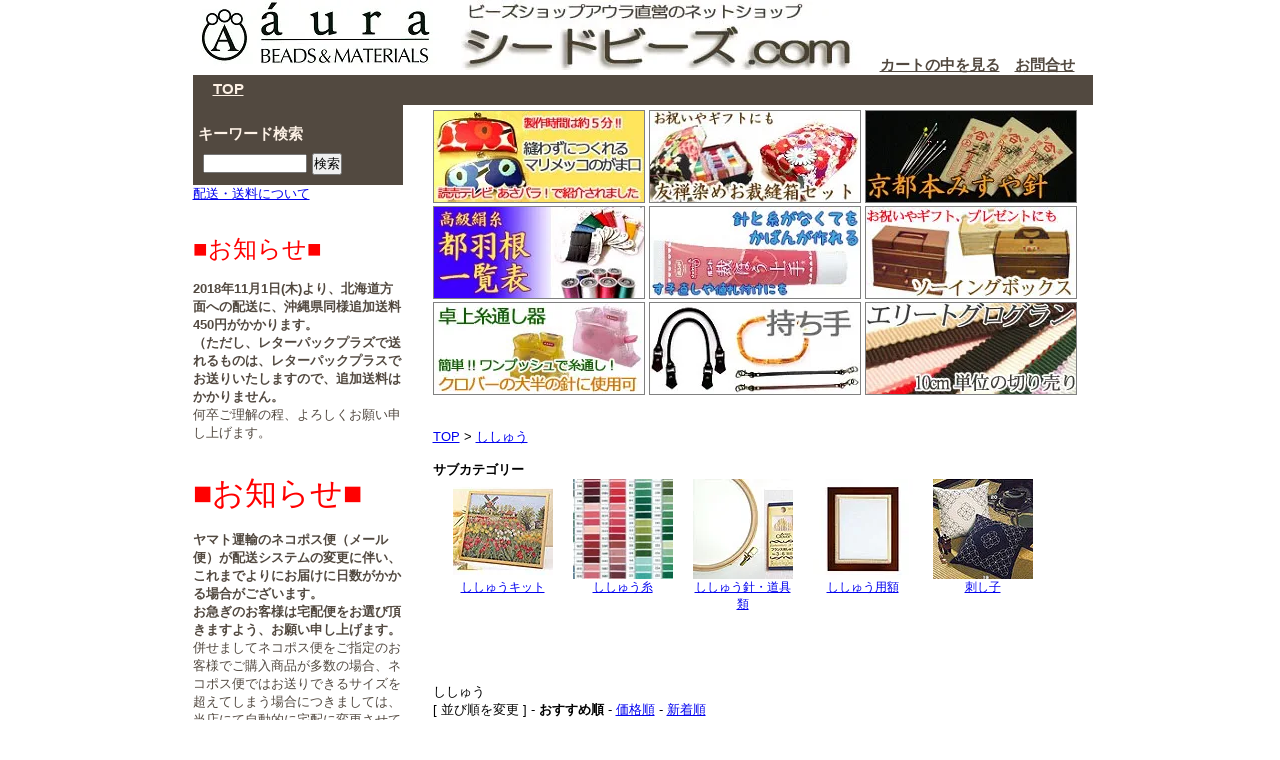

--- FILE ---
content_type: text/html; charset=EUC-JP
request_url: https://aura-seedbeads.com/?mode=grp&gid=1160097
body_size: 9363
content:
<!DOCTYPE html PUBLIC "-//W3C//DTD XHTML 1.0 Transitional//EN" "http://www.w3.org/TR/xhtml1/DTD/xhtml1-transitional.dtd">
<html xmlns:og="http://ogp.me/ns#" xmlns:fb="http://www.facebook.com/2008/fbml" xmlns:mixi="http://mixi-platform.com/ns#" xmlns="http://www.w3.org/1999/xhtml" xml:lang="ja" lang="ja" dir="ltr">
<head>
<meta http-equiv="content-type" content="text/html; charset=euc-jp" />
<meta http-equiv="X-UA-Compatible" content="IE=edge,chrome=1" />
<title>ししゅう、刺し子、クロスステッチ - シードビーズ.com　ビーズショップアウラの直営ネットショップ</title>
<meta name="Keywords" content="ししゅう,クロスステッチ,刺繍" />
<meta name="Description" content="ビーズショップアウラの通販オンラインショップ「シードビーズドットコム」へようこそ。こちらは刺繍やクロスステッチ関連商品のカテゴリーです。" />
<meta name="Author" content="" />
<meta name="Copyright" content="GMOペパボ" />
<meta http-equiv="content-style-type" content="text/css" />
<meta http-equiv="content-script-type" content="text/javascript" />
<link rel="stylesheet" href="https://img06.shop-pro.jp/PA01310/921/css/4/index.css?cmsp_timestamp=20251216134234" type="text/css" />
<link rel="stylesheet" href="https://img06.shop-pro.jp/PA01310/921/css/4/product_list.css?cmsp_timestamp=20251216134234" type="text/css" />

<link rel="alternate" type="application/rss+xml" title="rss" href="https://aura-seedbeads.com/?mode=rss" />
<link rel="shortcut icon" href="https://img06.shop-pro.jp/PA01310/921/favicon.ico?cmsp_timestamp=20250908151119" />
<script type="text/javascript" src="//ajax.googleapis.com/ajax/libs/jquery/1.7.2/jquery.min.js" ></script>
<meta property="og:title" content="ししゅう、刺し子、クロスステッチ - シードビーズ.com　ビーズショップアウラの直営ネットショップ" />
<meta property="og:description" content="ビーズショップアウラの通販オンラインショップ「シードビーズドットコム」へようこそ。こちらは刺繍やクロスステッチ関連商品のカテゴリーです。" />
<meta property="og:url" content="https://aura-seedbeads.com?mode=grp&gid=1160097" />
<meta property="og:site_name" content="シードビーズ.com　ビーズショップアウラの直営ネットショップ「シードビーズドットコム」" />
<meta property="og:image" content="https://img06.shop-pro.jp/PA01310/921/category/g_1160097.jpg?cmsp_timestamp=20240610131143"/>
<script>
  var Colorme = {"page":"product_list","shop":{"account_id":"PA01310921","title":"\u30b7\u30fc\u30c9\u30d3\u30fc\u30ba.com\u3000\u30d3\u30fc\u30ba\u30b7\u30e7\u30c3\u30d7\u30a2\u30a6\u30e9\u306e\u76f4\u55b6\u30cd\u30c3\u30c8\u30b7\u30e7\u30c3\u30d7\u300c\u30b7\u30fc\u30c9\u30d3\u30fc\u30ba\u30c9\u30c3\u30c8\u30b3\u30e0\u300d"},"basket":{"total_price":0,"items":[]},"customer":{"id":null}};

  (function() {
    function insertScriptTags() {
      var scriptTagDetails = [];
      var entry = document.getElementsByTagName('script')[0];

      scriptTagDetails.forEach(function(tagDetail) {
        var script = document.createElement('script');

        script.type = 'text/javascript';
        script.src = tagDetail.src;
        script.async = true;

        if( tagDetail.integrity ) {
          script.integrity = tagDetail.integrity;
          script.setAttribute('crossorigin', 'anonymous');
        }

        entry.parentNode.insertBefore(script, entry);
      })
    }

    window.addEventListener('load', insertScriptTags, false);
  })();
</script>
<script async src="https://zen.one/analytics.js"></script>
</head>
<body>
<meta name="colorme-acc-payload" content="?st=1&pt=10033&ut=1160097&at=PA01310921&v=20260126082939&re=&cn=5707f5a7ca890edb66f0cb6579531bf1" width="1" height="1" alt="" /><script>!function(){"use strict";Array.prototype.slice.call(document.getElementsByTagName("script")).filter((function(t){return t.src&&t.src.match(new RegExp("dist/acc-track.js$"))})).forEach((function(t){return document.body.removeChild(t)})),function t(c){var r=arguments.length>1&&void 0!==arguments[1]?arguments[1]:0;if(!(r>=c.length)){var e=document.createElement("script");e.onerror=function(){return t(c,r+1)},e.src="https://"+c[r]+"/dist/acc-track.js?rev=3",document.body.appendChild(e)}}(["acclog001.shop-pro.jp","acclog002.shop-pro.jp"])}();</script><div id="container">

	

	<div class="header">
		<a href="./"><img src="https://img05.shop-pro.jp/PA01310/921/etc/logo.jpg?20150320105912"></a>
		<a href="./"><img src="https://img05.shop-pro.jp/PA01310/921/etc/shop.jpg?cmsp_timestamp=20150717190730"></a>
		<a href="https://aura-seedbeads.com/cart/proxy/basket?shop_id=PA01310921&shop_domain=aura-seedbeads.com" target="_blank">カートの中を見る</a><a href="https://echokyoto.shop-pro.jp/customer/inquiries/new">お問合せ</a>
	</div>

	<div class="globalmenu">
		<a href="http://aura-seedbeads.com/">TOP</a>
<!--
		<a href="http://aura-seedbeads.com/?mode=f1">シードビーズ一覧表</a>
		<a href="http://aura-seedbeads.com/?mode=f2">デリカビーズ一覧表</a>
		<a href="">スワロフスキー一覧表(工事中)</a>
-->
	</div>
	
	
	<br />




	
	

	<div class="side">
		<div id="search">
		<BR><strong>キーワード検索</strong>
		<form action="https://aura-seedbeads.com/" method="GET" id="search">
			<input type="hidden" name="mode" value="srh" />
			<!--<select name="cid" style="width:180px;">
			<option value="">全ての商品から</option>
								<option value="2745843">アクセサリーショップ</option>
								<option value="1160080">【大口割引】卸販売</option>
								<option value="1070906">シードビーズ</option>
								<option value="1070916">デリカビーズ</option>
								<option value="1132167">チェコ・ヴェネチアン・輸入ビーズ</option>
								<option value="1144867">パールビーズ</option>
								<option value="1160085">とんぼ玉・ハンドメイドビーズ</option>
								<option value="1160087">スワロフスキー</option>
								<option value="1160088">天然石ビーズ</option>
								<option value="1160089">シェル・貝パーツ</option>
								<option value="1146940">その他のビーズ</option>
								<option value="1160090">ビーズ・アクセサリー用道具類</option>
								<option value="1160091">金具・パーツ・副資材</option>
								<option value="1160092">デコパーツ・ビジュー</option>
								<option value="1160093">クラフト・アクセサリーキット</option>
								<option value="1160094">和洋裁</option>
								<option value="1160095">手作りバッグ・ポーチ用材料</option>
								<option value="1160096">手編み・編み糸</option>
								<option value="1160097">ししゅう</option>
								<option value="1160098">メンズ・レディースアクセサリー</option>
								<option value="1187969">ヒーリングショップ・アウラ</option>
								<option value="1301428">和装小物・和雑貨</option>
							</select>
			-->
			<input type="text" name="keyword" style="margin:5px 5px 0px 0px;width:100px;"><input type="submit" value="検索" />
		</form>
		</div>

		
		

		
		
<!--
		<br />

		<strong>｜商品カテゴリー</strong>
			<br />
											<a href="https://aura-seedbeads.com/?mode=cate&cbid=2814098&csid=0"><img src="https://img06.shop-pro.jp/PA01310/921/category/2814098_0.jpg?cmsp_timestamp=20220627133929" /></a><br />
															<a href="https://aura-seedbeads.com/?mode=cate&cbid=2973506&csid=0"><img src="https://img06.shop-pro.jp/PA01310/921/category/2973506_0.jpg?cmsp_timestamp=20251118160312" /></a><br />
															<a href="https://aura-seedbeads.com/?mode=cate&cbid=1896031&csid=0">AA TOHO糸通しシードビーズ</a><br />
															<a href="https://aura-seedbeads.com/?mode=cate&cbid=1919735&csid=0">AB TOHOバラパックビーズ</a><br />
															<a href="https://aura-seedbeads.com/?mode=cate&cbid=1956841&csid=0">AC TOHOパールビーズ</a><br />
															<a href="https://aura-seedbeads.com/?mode=cate&cbid=1962306&csid=0">AD TOHOキット</a><br />
															<a href="https://aura-seedbeads.com/?mode=cate&cbid=1962355&csid=0">AE TOHOウォッシャブルスパングル</a><br />
															<a href="https://aura-seedbeads.com/?mode=cate&cbid=1962359&csid=0">AF アルファシリーズ</a><br />
															<a href="https://aura-seedbeads.com/?mode=cate&cbid=1962363&csid=0">AG その他(9-x-x, 6-x-xなど)</a><br />
															<a href="https://aura-seedbeads.com/?mode=cate&cbid=1962366&csid=0">AH その他ビーズ</a><br />
															<a href="https://aura-seedbeads.com/?mode=cate&cbid=1962367&csid=0">AZ 皮ひも長尺,鈴などグロス入荷</a><br />
															<a href="https://aura-seedbeads.com/?mode=cate&cbid=1919753&csid=0">BA MIYUKIデリカビーズ</a><br />
															<a href="https://aura-seedbeads.com/?mode=cate&cbid=1919759&csid=0">BB MIYUKIビーズ</a><br />
															<a href="https://aura-seedbeads.com/?mode=cate&cbid=1968663&csid=0">BC MIYUKIデリカ副資材</a><br />
															<a href="https://aura-seedbeads.com/?mode=cate&cbid=1968706&csid=0">BD MIYUKIパール</a><br />
															<a href="https://aura-seedbeads.com/?mode=cate&cbid=1968725&csid=0">BE MIYUKI副資材</a><br />
															<a href="https://aura-seedbeads.com/?mode=cate&cbid=1968728&csid=0">BF MIYUKIキット</a><br />
															<a href="https://aura-seedbeads.com/?mode=cate&cbid=1970312&csid=0">CA チェコ・ベネチアン・ビーズロット</a><br />
															<a href="https://aura-seedbeads.com/?mode=cate&cbid=1970314&csid=0">CB ビーズその他</a><br />
															<a href="https://aura-seedbeads.com/?mode=cate&cbid=1970331&csid=0">CC 金具・パーツ</a><br />
															<a href="https://aura-seedbeads.com/?mode=cate&cbid=1970338&csid=0">CD 金具・パーツ</a><br />
															<a href="https://aura-seedbeads.com/?mode=cate&cbid=1972119&csid=0">CE 皮ひも類</a><br />
															<a href="https://aura-seedbeads.com/?mode=cate&cbid=1972124&csid=0">CF バッグ副資材・持ち手</a><br />
															<a href="https://aura-seedbeads.com/?mode=cate&cbid=1972126&csid=0">CG</a><br />
															<a href="https://aura-seedbeads.com/?mode=cate&cbid=1972128&csid=0">CH</a><br />
															<a href="https://aura-seedbeads.com/?mode=cate&cbid=1972130&csid=0">CI</a><br />
															<a href="https://aura-seedbeads.com/?mode=cate&cbid=1972131&csid=0">DA スワロフスキー</a><br />
															<a href="https://aura-seedbeads.com/?mode=cate&cbid=1972137&csid=0">DB スワロフスキー</a><br />
															<a href="https://aura-seedbeads.com/?mode=cate&cbid=1972142&csid=0">DC スワロフスキー</a><br />
															<a href="https://aura-seedbeads.com/?mode=cate&cbid=1972145&csid=0">DD スワロフスキー</a><br />
															<a href="https://aura-seedbeads.com/?mode=cate&cbid=1972806&csid=0">EA 金具パーツ　スワロロンデル</a><br />
															<a href="https://aura-seedbeads.com/?mode=cate&cbid=1972809&csid=0">EB 金具パーツ　イヤリング・ピアス</a><br />
															<a href="https://aura-seedbeads.com/?mode=cate&cbid=1972815&csid=0">EC 金具パーツ　ペンダントトップ</a><br />
															<a href="https://aura-seedbeads.com/?mode=cate&cbid=1972816&csid=0">ED 金具パーツ　クリップ</a><br />
															<a href="https://aura-seedbeads.com/?mode=cate&cbid=1972817&csid=0">EE 金具パーツ　指輪</a><br />
															<a href="https://aura-seedbeads.com/?mode=cate&cbid=1972818&csid=0">EF 金具パーツ　アクセサリー基本金具</a><br />
															<a href="https://aura-seedbeads.com/?mode=cate&cbid=1972819&csid=0">EG 金具パーツ　その他パーツ</a><br />
															<a href="https://aura-seedbeads.com/?mode=cate&cbid=1972820&csid=0">EZ 金具パーツ　</a><br />
															<a href="https://aura-seedbeads.com/?mode=cate&cbid=1975668&csid=0">FA 1F手前　口金</a><br />
															<a href="https://aura-seedbeads.com/?mode=cate&cbid=1975669&csid=0">FB 1F手前　ジャスミン金具・パーツ</a><br />
															<a href="https://aura-seedbeads.com/?mode=cate&cbid=1975670&csid=0">FC 1F手前　口金がある棚　ジャスミン</a><br />
															<a href="https://aura-seedbeads.com/?mode=cate&cbid=1975671&csid=0">FD Tピン・9ピン</a><br />
															<a href="https://aura-seedbeads.com/?mode=cate&cbid=1975689&csid=0">GA </a><br />
															<a href="https://aura-seedbeads.com/?mode=cate&cbid=1975690&csid=0">GB </a><br />
															<a href="https://aura-seedbeads.com/?mode=cate&cbid=1975691&csid=0">HA 天然石</a><br />
															<a href="https://aura-seedbeads.com/?mode=cate&cbid=1975692&csid=0">HB 淡水パール</a><br />
															<a href="https://aura-seedbeads.com/?mode=cate&cbid=1975693&csid=0">HC MOP・シェル</a><br />
															<a href="https://aura-seedbeads.com/?mode=cate&cbid=1975700&csid=0">IA SV925</a><br />
															<a href="https://aura-seedbeads.com/?mode=cate&cbid=1975701&csid=0">IB K14, K18, PT850</a><br />
															<a href="https://aura-seedbeads.com/?mode=cate&cbid=1975703&csid=0">JA チェーン</a><br />
															<a href="https://aura-seedbeads.com/?mode=cate&cbid=1919756&csid=0">KA 広島糸通し</a><br />
															<a href="https://aura-seedbeads.com/?mode=cate&cbid=1975705&csid=0">TA キット・完成品</a><br />
															<a href="https://aura-seedbeads.com/?mode=cate&cbid=1975706&csid=0">TB 完成品</a><br />
															<a href="https://aura-seedbeads.com/?mode=cate&cbid=1975707&csid=0">UA ライジング</a><br />
															<a href="https://aura-seedbeads.com/?mode=cate&cbid=1975708&csid=0">UB テンプル</a><br />
															<a href="https://aura-seedbeads.com/?mode=cate&cbid=1975709&csid=0">UC GAIA</a><br />
															<a href="https://aura-seedbeads.com/?mode=cate&cbid=1975710&csid=0">UZ ヒーリングその他</a><br />
															<a href="https://aura-seedbeads.com/?mode=cate&cbid=1975711&csid=0">VA クロバー</a><br />
															<a href="https://aura-seedbeads.com/?mode=cate&cbid=1975712&csid=0">VB 大黒</a><br />
															<a href="https://aura-seedbeads.com/?mode=cate&cbid=1975713&csid=0">VC フジックス</a><br />
															<a href="https://aura-seedbeads.com/?mode=cate&cbid=1975714&csid=0">VD オリムパス</a><br />
															<a href="https://aura-seedbeads.com/?mode=cate&cbid=1975715&csid=0">VE ミササ</a><br />
															<a href="https://aura-seedbeads.com/?mode=cate&cbid=1975716&csid=0">VF タカギ繊維</a><br />
															<a href="https://aura-seedbeads.com/?mode=cate&cbid=1975717&csid=0">VG リボン類</a><br />
															<a href="https://aura-seedbeads.com/?mode=cate&cbid=1975719&csid=0">VH 亀島</a><br />
															<a href="https://aura-seedbeads.com/?mode=cate&cbid=1975718&csid=0">VI ホビックス</a><br />
															<a href="https://aura-seedbeads.com/?mode=cate&cbid=1975720&csid=0">VZ タッセル</a><br />
															<a href="https://aura-seedbeads.com/?mode=cate&cbid=1975721&csid=0">WA その他・未分類</a><br />
															<a href="https://aura-seedbeads.com/?mode=cate&cbid=1975722&csid=0">XA ビーズ</a><br />
															<a href="https://aura-seedbeads.com/?mode=cate&cbid=1975723&csid=0">XB ダイヤレーン</a><br />
															<a href="https://aura-seedbeads.com/?mode=cate&cbid=1975724&csid=0">XC その他</a><br />
															<a href="https://aura-seedbeads.com/?mode=cate&cbid=1975725&csid=0">XD オルゴールボール</a><br />
															<a href="https://aura-seedbeads.com/?mode=cate&cbid=1975726&csid=0">ZA アウトレット</a><br />
															<a href="https://aura-seedbeads.com/?mode=cate&cbid=1975727&csid=0">ZZ 未整理・倉庫</a><br />
							
-->

		
		
<!--
					<br />
			<br />
			<strong>｜多機能検索ページ</strong>
						<br /><a href="https://aura-seedbeads.com/?mode=f3">都羽根一覧表</a>
							
-->
<!--
		<a href="http://aura-seedbeads.com/?mode=f1"><img src="//img05.shop-pro.jp/PA01310/921/etc/%A5%B7%A1%BC%A5%C9%A5%D3%A1%BC%A5%BA%B0%EC%CD%F7.jpg?cmsp_timestamp=20150717193734" alt="シードビーズドットコム　シードビーズ一覧画面"></a><BR>
		<a href="http://aura-seedbeads.com/?mode=f2"><img src="//img05.shop-pro.jp/PA01310/921/etc/%A5%C7%A5%EA%A5%AB%A5%D3%A1%BC%A5%BA%B0%EC%CD%F7.jpg?cmsp_timestamp=20150717135557" alt="シードビーズドットコム　デリカビーズ一覧画面"></a><BR>
-->
		<a href="http://aura-seedbeads.com/?mode=sk#delivery">配送・送料について</a>
			
			<br><br><br>
		



			
			<font color="red" size="5">■お知らせ■</font><br><br>
<B>2018年11月1日(木)より、北海道方面への配送に、沖縄県同様追加送料450円がかかります。<BR>
	（ただし、レターパックプラズで送れるものは、レターパックプラスでお送りいたしますので、追加送料はかかりません。</B><BR>
何卒ご理解の程、よろしくお願い申し上げます。<br><br><br>
	
      <font color="red" size="6">■お知らせ■</font><br><br>
<B>ヤマト運輸のネコポス便（メール便）が配送システムの変更に伴い、これまでよりにお届けに日数がかかる場合がございます。<BR>
お急ぎのお客様は宅配便をお選び頂きますよう、お願い申し上げます。</B></font><BR>
	併せましてネコポス便をご指定のお客様でご購入商品が多数の場合、ネコポス便ではお送りできるサイズを超えてしまう場合につきましては、当店にて自動的に宅配に変更させて頂く場合がございます。<BR>
何卒ご了承くださいますようお願い申し上げます。<BR><BR>	

	
		
		<BR>
		<div id="category">
			<strong>商品カテゴリー</strong>
						<div id="group-list">			<span class="group-list-link">
						<a href="https://aura-seedbeads.com/?mode=grp&gid=2745843"><img src="https://img06.shop-pro.jp/PA01310/921/category/g_2745843.jpg?cmsp_timestamp=20220622144814" /></a>
						</span><br />
												<span class="group-list-link">
						<a href="https://aura-seedbeads.com/?mode=grp&gid=1160080"><img src="https://img06.shop-pro.jp/PA01310/921/category/g_1160080.jpg?cmsp_timestamp=20220622144814" /></a>
						</span><br />
												<span class="group-list-link">
						<a href="https://aura-seedbeads.com/?mode=grp&gid=1070906"><img src="https://img06.shop-pro.jp/PA01310/921/category/g_1070906.jpg?cmsp_timestamp=20220622144814" /></a>
						</span><br />
												<span class="group-list-link">
						<a href="https://aura-seedbeads.com/?mode=grp&gid=1070916"><img src="https://img06.shop-pro.jp/PA01310/921/category/g_1070916.jpg?cmsp_timestamp=20220622144814" /></a>
						</span><br />
												<span class="group-list-link">
						<a href="https://aura-seedbeads.com/?mode=grp&gid=1132167"><img src="https://img06.shop-pro.jp/PA01310/921/category/g_1132167.jpg?cmsp_timestamp=20220622144814" /></a>
						</span><br />
												<span class="group-list-link">
						<a href="https://aura-seedbeads.com/?mode=grp&gid=1144867"><img src="https://img06.shop-pro.jp/PA01310/921/category/g_1144867.jpg?cmsp_timestamp=20220622144814" /></a>
						</span><br />
												<span class="group-list-link">
						<a href="https://aura-seedbeads.com/?mode=grp&gid=1160085"><img src="https://img06.shop-pro.jp/PA01310/921/category/g_1160085.jpg?cmsp_timestamp=20220622144814" /></a>
						</span><br />
												<span class="group-list-link">
						<a href="https://aura-seedbeads.com/?mode=grp&gid=1160087"><img src="https://img06.shop-pro.jp/PA01310/921/category/g_1160087.jpg?cmsp_timestamp=20220622144814" /></a>
						</span><br />
												<span class="group-list-link">
						<a href="https://aura-seedbeads.com/?mode=grp&gid=1160088"><img src="https://img06.shop-pro.jp/PA01310/921/category/g_1160088.jpg?cmsp_timestamp=20220622144814" /></a>
						</span><br />
												<span class="group-list-link">
						<a href="https://aura-seedbeads.com/?mode=grp&gid=1160089"><img src="https://img06.shop-pro.jp/PA01310/921/category/g_1160089.jpg?cmsp_timestamp=20220622144814" /></a>
						</span><br />
												<span class="group-list-link">
						<a href="https://aura-seedbeads.com/?mode=grp&gid=1146940"><img src="https://img06.shop-pro.jp/PA01310/921/category/g_1146940.jpg?cmsp_timestamp=20220622144814" /></a>
						</span><br />
												<span class="group-list-link">
						<a href="https://aura-seedbeads.com/?mode=grp&gid=1160090"><img src="https://img06.shop-pro.jp/PA01310/921/category/g_1160090.jpg?cmsp_timestamp=20220622144814" /></a>
						</span><br />
												<span class="group-list-link">
						<a href="https://aura-seedbeads.com/?mode=grp&gid=1160091"><img src="https://img06.shop-pro.jp/PA01310/921/category/g_1160091.jpg?cmsp_timestamp=20220622144814" /></a>
						</span><br />
												<span class="group-list-link">
						<a href="https://aura-seedbeads.com/?mode=grp&gid=1160092"><img src="https://img06.shop-pro.jp/PA01310/921/category/g_1160092.jpg?cmsp_timestamp=20220622144814" /></a>
						</span><br />
												<span class="group-list-link">
						<a href="https://aura-seedbeads.com/?mode=grp&gid=1160093"><img src="https://img06.shop-pro.jp/PA01310/921/category/g_1160093.jpg?cmsp_timestamp=20240610131143" /></a>
						</span><br />
												<span class="group-list-link">
						<a href="https://aura-seedbeads.com/?mode=grp&gid=1160094"><img src="https://img06.shop-pro.jp/PA01310/921/category/g_1160094.jpg?cmsp_timestamp=20240610131143" /></a>
						</span><br />
												<span class="group-list-link">
						<a href="https://aura-seedbeads.com/?mode=grp&gid=1160095"><img src="https://img06.shop-pro.jp/PA01310/921/category/g_1160095.jpg?cmsp_timestamp=20240610131143" /></a>
						</span><br />
												<span class="group-list-link">
						<a href="https://aura-seedbeads.com/?mode=grp&gid=1160096"><img src="https://img06.shop-pro.jp/PA01310/921/category/g_1160096.jpg?cmsp_timestamp=20240610131143" /></a>
						</span><br />
												<span class="group-list-link">
						<a href="https://aura-seedbeads.com/?mode=grp&gid=1160097"><img src="https://img06.shop-pro.jp/PA01310/921/category/g_1160097.jpg?cmsp_timestamp=20240610131143" /></a>
						</span><br />
												<span class="group-list-link">
						<a href="https://aura-seedbeads.com/?mode=grp&gid=1160098"><img src="https://img06.shop-pro.jp/PA01310/921/category/g_1160098.jpg?cmsp_timestamp=20240610131143" /></a>
						</span><br />
												<span class="group-list-link">
						<a href="https://aura-seedbeads.com/?mode=grp&gid=1187969"><img src="https://img06.shop-pro.jp/PA01310/921/category/g_1187969.jpg?cmsp_timestamp=20240610131143" /></a>
						</span><br />
												<span class="group-list-link">
						<a href="https://aura-seedbeads.com/?mode=grp&gid=1301428"><img src="https://img06.shop-pro.jp/PA01310/921/category/g_1301428.jpg?cmsp_timestamp=20240610131143" /></a>
						</span><br />
			</div>					</div>
		
		
		

					
			<br />	
							<a href="https://aura-seedbeads.com/?mode=login&shop_back_url=https%3A%2F%2Faura-seedbeads.com%2F">ログイン</a><br />
									はじめてのお客様へ<br />
					<a href="https://aura-seedbeads.com/customer/signup/new">新規会員登録はこちら</a><br />
								<br />
					
		<a href="https://aura-seedbeads.com/?mode=myaccount">マイアカウント</a><BR>
		<a href="https://aura-seedbeads.com/?mode=sk#payment">お支払い方法について</a><BR>
		<a href="https://aura-seedbeads.com/?mode=sk#delivery">配送方法・送料について</a><BR>
		<a href="https://echokyoto.shop-pro.jp/customer/inquiries/new">お問合せ</a><BR>
		<a href="https://echokyoto.shop-pro.jp/customer/newsletter/subscriptions/new">メルマガ登録・解除はこちら</a><BR><BR>

		
		
<!--
		<br />
		<br />
		<strong>｜カート</strong>
		<br />
				<a href="https://aura-seedbeads.com/cart/proxy/basket?shop_id=PA01310921&shop_domain=aura-seedbeads.com">カートの中を見る</a>
		
-->


		
<!--
					<br />
			<br />
			<strong>｜おすすめ商品</strong>
								<br />
				<a href="?pid=91034807">[DA003]スワロフスキーパール #5810 ラウンド 3mm ゴールド 30ケ[RPT]</a>
								<br />
				<a href="?pid=91034811">[DA003]スワロフスキーパール #5810 ラウンド 3mm ダークグレー 30ケ[RPT]</a>
								<br />
				<a href="?pid=91034815">[DA003]スワロフスキーパール #5810 ラウンド 3mm タヒチアン 30ケ[RPT]</a>
								<br />
				<a href="?pid=91034831">[DA003]スワロフスキーパール #5810 ラウンド 3mm ブライトゴールド 30ケ[RPT]</a>
								<br />
				<a href="?pid=91034842">[DA003]スワロフスキーパール #5810 ラウンド 3mm ブロンズ 30ケ[RPT]</a>
								<br />
				<a href="?pid=91034862">[DA003]スワロフスキーパール #5810 ラウンド 3mm ライトグレー 30ケ[RPT]</a>
								<br />
				<a href="?pid=91034890">[DA003]スワロフスキーパール #5810 ラウンド 4mm ゴールド 20ケ[RPT]</a>
								<br />
				<a href="?pid=91034896">[DA003]スワロフスキーパール #5810 ラウンド 4mm ダークグレー 20ケ[RPT]</a>
								<br />
				<a href="?pid=91034898">[DA003]スワロフスキーパール #5810 ラウンド 4mm タヒチアン 20ケ[RPT]</a>
								<br />
				<a href="?pid=91034935">[DA003]スワロフスキーパール #5810 ラウンド 4mm ブライトゴールド 20ケ[RPT]</a>
								<br />
				<a href="?pid=91034941">[DA003]スワロフスキーパール #5810 ラウンド 4mm プラチナ 20ケ[RPT]</a>
								<br />
				<a href="?pid=91035007">[DA003]スワロフスキーパール #5810 ラウンド 6mm ゴールド １０ケ[RPT]</a>
								<br />
				<a href="?pid=91035021">[DA003]スワロフスキーパール #5810 ラウンド 6mm タヒチアン １０ケ[RPT]</a>
								<br />
				<a href="?pid=91035048">[DA003]スワロフスキーパール #5810 ラウンド 6mm ブライトゴールド １０ケ[RPT]</a>
								<br />
				<a href="?pid=91035052">[DA003]スワロフスキーパール #5810 ラウンド 6mm ブロンズ １０ケ[RPT]</a>
								<br />
				<a href="?pid=91035082">[DA003]スワロフスキーパール #5810 ラウンド 6mm ライトグレー １０ケ[RPT]</a>
								<br />
				<a href="?pid=91035138">[DA003]スワロフスキーパール #5810 ラウンド 8mm ゴールド 8ケ[RPT]</a>
								<br />
				<a href="?pid=91035171">[DA003]スワロフスキーパール #5810 ラウンド 8mm ブライトゴールド 8ケ[RPT]</a>
								<br />
				<a href="?pid=91035176">[DA003]スワロフスキーパール #5810 ラウンド 8mm プラチナ 8ケ[RPT]</a>
								<br />
				<a href="?pid=91035183">[DA003]スワロフスキーパール #5810 ラウンド 8mm ブロンズ 8ケ[RPT]</a>
								<br />
				<a href="?pid=91035207">[DA003]スワロフスキーパール #5810 ラウンド 8mm ライトグレー 8ケ[RPT]</a>
								<br />
				<a href="?pid=109055946">[TB001]コットンパール付き 着せ替えネックレスチェーン[RPT]</a>
								<br />
				<a href="?pid=169108310">ブレスレット001</a>
								<br />
				<a href="?pid=169108336">ネックレス007</a>
								<br />
				<a href="?pid=169108397">リング008-009</a>
								<br />
				<a href="?pid=169108441">リング006-007</a>
								<br />
				<a href="?pid=169152874">ブレスレット002</a>
								<br />
				<a href="?pid=169153336">ブレスレット003</a>
								<br />
				<a href="?pid=169154097">ネックレス003</a>
								<br />
				<a href="?pid=169154176">ネックレス005</a>
								<br />
				<a href="?pid=169154782">ブレスレット004</a>
								<br />
				<a href="?pid=169266729">ネックレス001</a>
								<br />
				<a href="?pid=169267037">ネックレス006</a>
								<br />
				<a href="?pid=169267248">ネックレス009</a>
								<br />
				<a href="?pid=169279752">リング001-003</a>
								<br />
				<a href="?pid=169279916">リング004</a>
								<br />
				<a href="?pid=169280025">リング005</a>
								<br />
				<a href="?pid=169284863">ネックレス002</a>
								<br />
				<a href="?pid=169285079">ネックレス008</a>
								<br />
				<a href="?pid=169286253">ネックレス010</a>
								<br />
				<a href="?pid=169287282">ネックレス011</a>
								<br />
				<a href="?pid=169287478">ネックレス012</a>
								<br />
				<a href="?pid=169383684">リング010</a>
								<br />
				<a href="?pid=169384566">リング011</a>
								<br />
				<a href="?pid=169386052">リング012</a>
								<br />
				<a href="?pid=169908271">リング013-smq</a>
								<br />
				<a href="?pid=169908314">リング013-ps</a>
								<br />
				<a href="?pid=169908340">リング013-bq</a>
								<br />
				<a href="?pid=169908389">リング013-rl</a>
								<br />
				<a href="?pid=169908430">リング013-rq</a>
								<br />
				<a href="?pid=182620095">[AA004]TOHOシードビーズ 糸通し特小ビーズ【20%OFF】T-PF551&#12316;571【トーホー／グラスビーズ】[RPT]</a>
								<br />
				<a href="?pid=182901074">[CJ001]シードビーズミックス レッド(No.004)</a>
								<br />
				<a href="?pid=182906195">[CJ001]シードビーズミックス  イエロー＆オレンジ(No.002)</a>
								<br />
				<a href="?pid=182906304">[CJ001]シードビーズミックス  ピンク(No.003)</a>
								<br />
				<a href="?pid=182907609">[CJ001]シードビーズミックス ホワイト＆クリーム (No.001)</a>
								<br />
				<a href="?pid=182908028">[CJ001]シードビーズミックス ブラウン＆ゴールド(No.005)</a>
								<br />
				<a href="?pid=182909464">[CJ001]シードビーズミックス ブラック＆シルバー(No.006)</a>
								<br />
				<a href="?pid=182909649">[CJ001]シードビーズミックス グリーン(No.007)</a>
								<br />
				<a href="?pid=182909675">[CJ001]シードビーズミックス ブルー (No.008)</a>
								<br />
				<a href="?pid=182910033">[CJ001]シードビーズミックス  パープル(No.009)</a>
								<br />
				<a href="?pid=182910201">[CJ001]シードビーズミックス バイオレット(No.010)</a>
								<br />
				<a href="?pid=184932066">[BC002]MIYUKI ビーズ針 0.4×55mm(4本入り）[RPT]</a>
								<br />
				<a href="?pid=189912258">[BC002]MIYUKI　先丸針(4本入り)[RPT]</a>
								<br />
				<a href="?pid=189913735">[BC002]MIYUKI　ビッグアイニードルH7321/H7622/H7623（1パック）[RPT]</a>
								<br />
				<a href="?pid=90256604">[AC002]TOHOパールビーズ(業務用) マットゴールド(エナ金)(No.304) 4mm 30インチ(約200粒)[RPT]</a>
								<br />
				<a href="?pid=90256715">[AC002]TOHOパールビーズ(業務用) 白(No.200) 4mm 60インチ(約380粒)[RPT]</a>
								<br />
				<a href="?pid=90256731">[AC002]TOHOパールビーズ(業務用) カルトラ(No.201) 4mm 30インチ(約190粒)[RPT]</a>
								<br />
				<a href="?pid=90256913">[AC003]TOHOエアーパール 全9色 6mm/8mm/10mm/12mm/14mm[RPT]</a>
								<br />
				<a href="?pid=90851955">[AF009]TOHO α7141 メタルビーズ シルバー 4×4mm 約50ケ[RPT]</a>
								<br />
				<a href="?pid=90865654">[AZ005]チェコビーズ ファイアポリッシュ グラデーションカラー(6mm 10ケ / 8mm 8ケ)[RPT]</a>
								<br />
				<a href="?pid=91010141">[CA001]チェコビーズ（BL021） ミラービーズ 4ケ（全9色） 5mm穴[RPT]</a>
								<br />
				<a href="?pid=91010258">[CB003]業務用 糸通しアクリルビーズ ラウンド4mm ターコイズブルー 約76cm（約190ケ）[RPT]</a>
								<br />
				<a href="?pid=90910547">[BE001]MIYUKI ミユキモノコードK2332#20[RPT]</a>
								<br />
				<a href="?pid=90910539">[BE001]MIYUKI ミユキビーズステッチ糸 全18色 k4570[RPT]</a>
								<br />
				<a href="?pid=90909118">[BC002]MIYUKI ビーズ針セット（6本+スレッダー）[RPT]</a>
								<br />
				<a href="?pid=90865625">[CE001]本革(皮ひも)1.5mm 1mあたり【皮紐／革紐／レザーコード】[RPT]</a>
								<br />
				<a href="?pid=91613717">[VI001]ホビックス【ビーズキット】 西陣お守り根付（ストラップ）Part2 花うさぎ PB-26[RPT]</a>
								<br />
				<a href="?pid=90846755">[AD001]TOHOユニセックスアクセサリーキット No.17 5連ラップブレス[RPT]</a>
								<br />
				<a href="?pid=90846766">[AD001]TOHOユニセックスアクセサリーキット No.19 5連ラップブレス[RPT]</a>
								<br />
				<a href="?pid=90846818">[AD001]TOHOユニセックスアクセサリーキット No.21 5連ラップブレス[RPT]</a>
								<br />
				<a href="?pid=90846992">[AD001]TOHOユニセックスアクセサリーキット No.4 3連ラップブレス[RPT]</a>
								<br />
				<a href="?pid=91204095">[VA001]京都老舗みすや忠兵衛 お裁縫箱14点セット 黒友禅[RPT]</a>
								

		
				
		
		
				
		
		
		
		
				
-->		
		
		
		
		
<!--
					<br />
			<br />
			<strong>｜メールマガジン</strong>
			<br /><a href="https://echokyoto.shop-pro.jp/customer/newsletter/subscriptions/new">メルマガ登録・解除はこちら</a>
		-->
		


		<BR>
		<a href="https://aura-seedbeads.com/?mode=privacy">プライバシーポリシー</a><BR>
		<a href="https://aura-seedbeads.com/?mode=sk">特定商取引法に基づく表記</a><BR>
		
		
		<br />
		<br />
		<a href="https://aura-seedbeads.com/?mode=rss">RSS</a>
				<br />
		<a href="https://aura-seedbeads.com/?mode=atom">ATOM</a>
		
		
	</div>
	



	
		<div class="main">
		

<div class="pr_header">
<a href="https://aura-seedbeads.com/?pid=91168070"><img src="https://img06.shop-pro.jp/PA01310/921/etc_base64/TjE.jpg?cmsp_timestamp=20250925180234"></a>
<a href="https://aura-seedbeads.com/?mode=srh&cid=&keyword=%A4%DF%A4%B9%A4%E4%A1%A1%BA%DB%CB%A5%C8%A2"><img src="https://img06.shop-pro.jp/PA01310/921/etc_base64/TjI.jpg?cmsp_timestamp=20250925180234"></a>
<a href="https://aura-seedbeads.com/?mode=grp&gid=1160971"><img src="https://img06.shop-pro.jp/PA01310/921/etc_base64/TjM.jpg?cmsp_timestamp=20250925180234"></a>

<a href="https://aura-seedbeads.com/?mode=f3"><img src="https://img06.shop-pro.jp/PA01310/921/etc_base64/TjQ.jpg?cmsp_timestamp=20250925180234"></a>
<a href="https://aura-seedbeads.com/?pid=91204554"><img src="https://img06.shop-pro.jp/PA01310/921/etc_base64/TjU.jpg?cmsp_timestamp=20250925180234"></a>
<a href="https://aura-seedbeads.com/?mode=srh&cid=&keyword=%A5%BD%A1%BC%A5%A4%A5%F3%A5%B0%A5%DC%A5%C3%A5%AF%A5%B9"><img src="https://img06.shop-pro.jp/PA01310/921/etc_base64/TjY.jpg?cmsp_timestamp=20250925180234"></a>

<a href="https://aura-seedbeads.com/?pid=91204283"><img src="https://img06.shop-pro.jp/PA01310/921/etc_base64/Tjc.jpg?cmsp_timestamp=20250925180234"></a>
<a href="https://aura-seedbeads.com/?mode=grp&gid=1160293"><img src="https://img06.shop-pro.jp/PA01310/921/etc_base64/Tjg.jpg?cmsp_timestamp=20250925180234"></a>
<a href="https://aura-seedbeads.com/?mode=grp&gid=1160990"><img src="https://img06.shop-pro.jp/PA01310/921/etc_base64/Tjk.jpg?cmsp_timestamp=20250925180234"></a>

</div>
<BR><br>



<a href="./">TOP</a>
 &gt; <a href="https://aura-seedbeads.com/?mode=grp&gid=1160097">ししゅう</a>











<br />
<br />


<!--
-->



	<div class="subgroup">
		<strong>サブカテゴリー</strong>
		<br />
					<div style="float:left;">
									<a href="?mode=grp&gid=1160304"><img src="https://img06.shop-pro.jp/PA01310/921/category/g_1160304.jpg?cmsp_timestamp=20240610131143" /></a><br />
					<div style="font-size:12px; width:100px; margin-left:0px; text-align:center; margin-bottom:20px;"><a href="?mode=grp&gid=1160304" style="font-size:12px;">ししゅうキット</a></div>
							</div>
		
			
						
					<div style="float:left;">
									<a href="?mode=grp&gid=1160305"><img src="https://img06.shop-pro.jp/PA01310/921/category/g_1160305.jpg?cmsp_timestamp=20240610131143" /></a><br />
					<div style="font-size:12px; width:100px; margin-left:0px; text-align:center; margin-bottom:20px;"><a href="?mode=grp&gid=1160305" style="font-size:12px;">ししゅう糸</a></div>
							</div>
		
			
						
					<div style="float:left;">
									<a href="?mode=grp&gid=1160306"><img src="https://img06.shop-pro.jp/PA01310/921/category/g_1160306.jpg?cmsp_timestamp=20240610131143" /></a><br />
					<div style="font-size:12px; width:100px; margin-left:0px; text-align:center; margin-bottom:20px;"><a href="?mode=grp&gid=1160306" style="font-size:12px;">ししゅう針・道具類</a></div>
							</div>
		
			
						
					<div style="float:left;">
									<a href="?mode=grp&gid=1160307"><img src="https://img06.shop-pro.jp/PA01310/921/category/g_1160307.jpg?cmsp_timestamp=20240610131143" /></a><br />
					<div style="font-size:12px; width:100px; margin-left:0px; text-align:center; margin-bottom:20px;"><a href="?mode=grp&gid=1160307" style="font-size:12px;">ししゅう用額</a></div>
							</div>
		
			
						
					<div style="float:left;">
									<a href="?mode=grp&gid=1160308"><img src="https://img06.shop-pro.jp/PA01310/921/category/g_1160308.jpg?cmsp_timestamp=20240610131143" /></a><br />
					<div style="font-size:12px; width:100px; margin-left:0px; text-align:center; margin-bottom:20px;"><a href="?mode=grp&gid=1160308" style="font-size:12px;">刺し子</a></div>
							</div>
		
			
						
				<br class="clear" />
	</div>



	
	ししゅう	<br />
	
	[&nbsp;並び順を変更&nbsp;] - 
	<span style="font-weight: bolder;">おすすめ順</span> - 	<a href="?mode=grp&gid=1160097&sort=p">価格順</a> - 	<a href="?mode=grp&gid=1160097&sort=n">新着順</a>	
	
	<br />
	
	
		全 [142] 商品中 [1-28] 商品を表示しています
	&nbsp;&nbsp;&nbsp;<a href="?mode=grp&gid=1160097&page=2">次のページへ</a>	
	
	<br />
	<br />
	
	
			<div style="float:left;" class="itemlist">
							<a href="?pid=91204168"><img src="https://img06.shop-pro.jp/PA01310/921/product/91204168_th.jpg?cmsp_timestamp=20150701135424" /></a><br />
						
			<a href="?pid=91204168">[VA001]エンブロイダリースレダー（ししゅう糸用糸通し）[RPT]</a>
			<br />
							
				842円(税77円)<br />
											</div>
		
		
				
			<div style="float:left;" class="itemlist">
							<a href="?pid=91204223"><img src="https://img06.shop-pro.jp/PA01310/921/product/91204223_th.jpg?cmsp_timestamp=20150701135647" /></a><br />
						
			<a href="?pid=91204223">[VA001]クロバー カラーリストピンクッション 赤 [RPT]</a>
			<br />
							
				792円(税72円)<br />
											</div>
		
		
				
			<div style="float:left;" class="itemlist">
							<a href="?pid=91204228"><img src="https://img06.shop-pro.jp/PA01310/921/product/91204228_th.jpg?cmsp_timestamp=20150701135706" /></a><br />
						
			<a href="?pid=91204228">[VA001]クロバー クロスステッチ針NO.19～23 取合せ 57-201[RPT]</a>
			<br />
							
				352円(税32円)<br />
											</div>
		
		
				
			<div style="float:left;" class="itemlist">
							<a href="?pid=91204340"><img src="https://img06.shop-pro.jp/PA01310/921/product/91204340_th.jpg?cmsp_timestamp=20150701140329" /></a><br />
						
			<a href="?pid=91204340">[VA001]クロバー フェルトピンクッション2 [RPT]</a>
			<br />
							
				495円(税45円)<br />
											</div>
		
		
		<br style="clear:both;" />		
			<div style="float:left;" class="itemlist">
							<a href="?pid=91204344"><img src="https://img06.shop-pro.jp/PA01310/921/product/91204344_th.jpg?cmsp_timestamp=20150701140341" /></a><br />
						
			<a href="?pid=91204344">[VA001]クロバー フランス刺しゅう針NO.3～6取合せ57-036[RPT]</a>
			<br />
							
				352円(税32円)<br />
											</div>
		
		
				
			<div style="float:left;" class="itemlist">
							<a href="?pid=91204413"><img src="https://img06.shop-pro.jp/PA01310/921/product/91204413_th.jpg?cmsp_timestamp=20150701140550" /></a><br />
						
			<a href="?pid=91204413">[VA001]クロバー ワンタッチリストピンクッション 赤 [RPT]</a>
			<br />
							
				1,535円(税140円)<br />
											</div>
		
		
				
			<div style="float:left;" class="itemlist">
							<a href="?pid=91205811"><img src="https://img06.shop-pro.jp/PA01310/921/product/91205811_th.jpg?cmsp_timestamp=20150701150755" /></a><br />
						
			<a href="?pid=91205811">[VD001]オリムパス 25番ししゅう糸 ボカシ【全434色】（17）[RPT]</a>
			<br />
							
				139円(税13円)<br />
											</div>
		
		
				
			<div style="float:left;" class="itemlist">
							<a href="?pid=91205821"><img src="https://img06.shop-pro.jp/PA01310/921/product/91205821_th.jpg?cmsp_timestamp=20150701150815" /></a><br />
						
			<a href="?pid=91205821">[VD001]オリムパス 25番ししゅう糸 単色【全434色】（1）[RPT]</a>
			<br />
							
				139円(税13円)<br />
											</div>
		
		
		<br style="clear:both;" />		
			<div style="float:left;" class="itemlist">
							<a href="?pid=91205832"><img src="https://img06.shop-pro.jp/PA01310/921/product/91205832_th.jpg?cmsp_timestamp=20150701150833" /></a><br />
						
			<a href="?pid=91205832">[VD001]オリムパス 25番ししゅう糸 単色【全434色】（10）[RPT]</a>
			<br />
							
				139円(税13円)<br />
											</div>
		
		
				
			<div style="float:left;" class="itemlist">
							<a href="?pid=91205839"><img src="https://img06.shop-pro.jp/PA01310/921/product/91205839_th.jpg?cmsp_timestamp=20150701150855" /></a><br />
						
			<a href="?pid=91205839">[VD001]オリムパス 25番ししゅう糸 単色【全434色】（11）[RPT]</a>
			<br />
							
				139円(税13円)<br />
											</div>
		
		
				
			<div style="float:left;" class="itemlist">
							<a href="?pid=91205846"><img src="https://img06.shop-pro.jp/PA01310/921/product/91205846_th.jpg?cmsp_timestamp=20150701150913" /></a><br />
						
			<a href="?pid=91205846">[VD001]オリムパス 25番ししゅう糸 単色【全434色】（12）[RPT]</a>
			<br />
							
				139円(税13円)<br />
											</div>
		
		
				
			<div style="float:left;" class="itemlist">
							<a href="?pid=91205849"><img src="https://img06.shop-pro.jp/PA01310/921/product/91205849_th.jpg?cmsp_timestamp=20150701150932" /></a><br />
						
			<a href="?pid=91205849">[VD001]オリムパス 25番ししゅう糸 単色【全434色】（13）[RPT]</a>
			<br />
							
				139円(税13円)<br />
											</div>
		
		
		<br style="clear:both;" />		
			<div style="float:left;" class="itemlist">
							<a href="?pid=91205852"><img src="https://img06.shop-pro.jp/PA01310/921/product/91205852_th.jpg?cmsp_timestamp=20150701150950" /></a><br />
						
			<a href="?pid=91205852">[VD001]オリムパス 25番ししゅう糸 単色【全434色】（14）[RPT]</a>
			<br />
							
				139円(税13円)<br />
											</div>
		
		
				
			<div style="float:left;" class="itemlist">
							<a href="?pid=91205856"><img src="https://img06.shop-pro.jp/PA01310/921/product/91205856_th.jpg?cmsp_timestamp=20150701151008" /></a><br />
						
			<a href="?pid=91205856">[VD001]オリムパス 25番ししゅう糸 単色【全434色】（15）[RPT]</a>
			<br />
							
				139円(税13円)<br />
											</div>
		
		
				
			<div style="float:left;" class="itemlist">
							<a href="?pid=91205862"><img src="https://img06.shop-pro.jp/PA01310/921/product/91205862_th.jpg?cmsp_timestamp=20150701151030" /></a><br />
						
			<a href="?pid=91205862">[VD001]オリムパス 25番ししゅう糸 単色【全434色】（16）[RPT]</a>
			<br />
							
				139円(税13円)<br />
											</div>
		
		
				
			<div style="float:left;" class="itemlist">
							<a href="?pid=91205867"><img src="https://img06.shop-pro.jp/PA01310/921/product/91205867_th.jpg?cmsp_timestamp=20150701151051" /></a><br />
						
			<a href="?pid=91205867">[VD001]オリムパス 25番ししゅう糸 単色【全434色】（2）[RPT]</a>
			<br />
							
				139円(税13円)<br />
											</div>
		
		
		<br style="clear:both;" />		
			<div style="float:left;" class="itemlist">
							<a href="?pid=91205876"><img src="https://img06.shop-pro.jp/PA01310/921/product/91205876_th.jpg?cmsp_timestamp=20150701151110" /></a><br />
						
			<a href="?pid=91205876">[VD001]オリムパス 25番ししゅう糸 単色【全434色】（3）[RPT]</a>
			<br />
							
				139円(税13円)<br />
											</div>
		
		
				
			<div style="float:left;" class="itemlist">
							<a href="?pid=91205889"><img src="https://img06.shop-pro.jp/PA01310/921/product/91205889_th.jpg?cmsp_timestamp=20150701151141" /></a><br />
						
			<a href="?pid=91205889">[VD001]オリムパス 25番ししゅう糸 単色【全434色】（4）[RPT]</a>
			<br />
							
				139円(税13円)<br />
											</div>
		
		
				
			<div style="float:left;" class="itemlist">
							<a href="?pid=91205897"><img src="https://img06.shop-pro.jp/PA01310/921/product/91205897_th.jpg?cmsp_timestamp=20150701151201" /></a><br />
						
			<a href="?pid=91205897">[VD001]オリムパス 25番ししゅう糸 単色【全434色】（5）[RPT]</a>
			<br />
							
				139円(税13円)<br />
											</div>
		
		
				
			<div style="float:left;" class="itemlist">
							<a href="?pid=91205906"><img src="https://img06.shop-pro.jp/PA01310/921/product/91205906_th.jpg?cmsp_timestamp=20150701151219" /></a><br />
						
			<a href="?pid=91205906">[VD001]オリムパス 25番ししゅう糸 単色【全434色】（6）[RPT]</a>
			<br />
							
				139円(税13円)<br />
											</div>
		
		
		<br style="clear:both;" />		
			<div style="float:left;" class="itemlist">
							<a href="?pid=91205914"><img src="https://img06.shop-pro.jp/PA01310/921/product/91205914_th.jpg?cmsp_timestamp=20150701151236" /></a><br />
						
			<a href="?pid=91205914">[VD001]オリムパス 25番ししゅう糸 単色【全434色】（7）[RPT]</a>
			<br />
							
				139円(税13円)<br />
											</div>
		
		
				
			<div style="float:left;" class="itemlist">
							<a href="?pid=91205924"><img src="https://img06.shop-pro.jp/PA01310/921/product/91205924_th.jpg?cmsp_timestamp=20150701151255" /></a><br />
						
			<a href="?pid=91205924">[VD001]オリムパス 25番ししゅう糸 単色【全434色】（8）[RPT]</a>
			<br />
							
				139円(税13円)<br />
											</div>
		
		
				
			<div style="float:left;" class="itemlist">
							<a href="?pid=91205937"><img src="https://img06.shop-pro.jp/PA01310/921/product/91205937_th.jpg?cmsp_timestamp=20150701151312" /></a><br />
						
			<a href="?pid=91205937">[VD001]オリムパス 25番ししゅう糸 単色【全434色】（9）[RPT]</a>
			<br />
							
				139円(税13円)<br />
											</div>
		
		
				
			<div style="float:left;" class="itemlist">
							<a href="?pid=91206241"><img src="https://img06.shop-pro.jp/PA01310/921/product/91206241_th.jpg?cmsp_timestamp=20150701152149" /></a><br />
						
			<a href="?pid=91206241">[VD001]オリムパス ししゅうキット 花刺しゅうの優しい小物 きんちゃくバラ[RPT]</a>
			<br />
							
				1,881円(税171円)<br />
											</div>
		
		
		<br style="clear:both;" />		
			<div style="float:left;" class="itemlist">
							<a href="?pid=91206244"><img src="https://img06.shop-pro.jp/PA01310/921/product/91206244_th.jpg?cmsp_timestamp=20150701152203" /></a><br />
						
			<a href="?pid=91206244">[VD001]オリムパス ししゅうキット 花刺しゅうの優しい小物 きんちゃくひまわり[RPT]</a>
			<br />
							
				1,881円(税171円)<br />
											</div>
		
		
				
			<div style="float:left;" class="itemlist">
							<a href="?pid=91206247"><img src="https://img06.shop-pro.jp/PA01310/921/product/91206247_th.jpg?cmsp_timestamp=20150701152214" /></a><br />
						
			<a href="?pid=91206247">[VD001]オリムパス ししゅうキット 花刺しゅうの優しい小物 ティッシュケース バラ[RPT]</a>
			<br />
							
				1,287円(税117円)<br />
											</div>
		
		
				
			<div style="float:left;" class="itemlist">
							<a href="?pid=91206252"><img src="https://img06.shop-pro.jp/PA01310/921/product/91206252_th.jpg?cmsp_timestamp=20150701152228" /></a><br />
						
			<a href="?pid=91206252">[VD001]オリムパス ししゅうキット 花刺しゅうの優しい小物 ティッシュケースひまわり[RPT]</a>
			<br />
							
				1,287円(税117円)<br />
											</div>
		
		
				
			<div style="float:left;" class="itemlist">
							<a href="?pid=91206257"><img src="https://img06.shop-pro.jp/PA01310/921/product/91206257_th.jpg?cmsp_timestamp=20150701152240" /></a><br />
						
			<a href="?pid=91206257">[VD001]オリムパス ししゅうキット 花刺しゅうの優しい小物 ポーチひまわり[RPT]</a>
			<br />
							
				2,475円(税225円)<br />
											</div>
		
		
				
		
	
	
	<br class="clear" />
	<br />
	
	
		全 [142] 商品中 [1-28] 商品を表示しています
	&nbsp;&nbsp;&nbsp;<a href="?mode=grp&gid=1160097&page=2">次のページへ</a>	

	
		

	
		

	
		


<!--



<strong>｜最近チェックした商品</strong><br />


-->

	</div>
	
	
	

	
	<div class="footer">
		<br />
		<br />
	Copyright(C) 2010 Echo Co.,LTD.
	</div>
	

	
</div><script type="text/javascript" src="https://aura-seedbeads.com/js/cart.js" ></script>
<script type="text/javascript" src="https://aura-seedbeads.com/js/async_cart_in.js" ></script>
<script type="text/javascript" src="https://aura-seedbeads.com/js/product_stock.js" ></script>
<script type="text/javascript" src="https://aura-seedbeads.com/js/js.cookie.js" ></script>
<script type="text/javascript" src="https://aura-seedbeads.com/js/favorite_button.js" ></script>
</body></html>

--- FILE ---
content_type: text/css
request_url: https://img06.shop-pro.jp/PA01310/921/css/4/index.css?cmsp_timestamp=20251216134234
body_size: 3819
content:
/* ************************************************ 
 *	共通設定
 * ************************************************ */
* {
	margin: 0px;
	padding: 0px;
}

body {
	color: #000000;
	font-size: small;
	/*font-family: "Verdana", "ヒラギノ角ゴ Pro W3", "ＭＳ ゴシック", "Osaka‐等幅";*/
        font-family: Quicksand, 游ゴシック体, 'Yu Gothic', YuGothic, 'ヒラギノ角ゴシック Pro', 'Hiragino Kaku Gothic Pro', メイリオ, Meiryo, Osaka, 'ＭＳ Ｐゴシック', 'MS PGothic', sans-serif;
	background-color: #ffffff;
	text-align:center;
}

#container a:hover img{
	opacity:0.8; 
	filter:alpha(opacity=80); 
	-ms-filter: "alpha( opacity=80 )"; 
}


br.clear {
	clear: both;
	font: 0pt/0pt sans-serif;
}

img {
	border: 0px;
}


/* ------------------------------------- 
 *	ページレイアウト
 * ------------------------------------- 
 *※ページ全体の幅900pxとなっています。
    幅を広げる場合は、.sideと.mainのwidth
    の合計値が#containerのwidthになるよう
    設定してください。
 * ------------------------------------- */

/*ページ全体の幅、レイアウトをセンタリング*/
#container {
	margin:0px auto;
	padding-left: 5px;
	width:900px;
	text-align:left;
}

/*ヘッダー（ページタイトル）*/
.header {
 width:100%;
 float: left;
 height: 75px;
}

.header a{
 font-size:15px;
 font-weight: bold;
 margin-right:15px;
 color: #524940;
}

/*ヘッダー（グローバルメニュー）*/
.globalmenu {
 background-color: #524940;
 width:100%;
 float: left;
 height: 30px;
}

.globalmenu a{
 font-size:15px;
 font-weight: bold;
 margin-left: 20px;
 position: relative;
 top: 5px;
 color: #FDF1E5;
}

#search {
 background-color:#524940;
 padding-top:5px;
 padding-bottom:5px;
 padding-left: 5px;
 color:#FDF1E5;
 clear: both;
 //width:205px;
}

#search strong{
 font-size: 15px;
}

#category {
 border-style:solid;
 border-color:#524940;
 border-width:2px;
 padding-top:5px;
 padding-bottom:5px;
 padding-left:5px;"
}

#category img{
 box-shadow: 6px 6px 15px -5px rgba(0, 0, 0, 0.8); /*横方向　下方向　ぼかし　広がり　色 */
}

#category img:hover{
 box-shadow:none;
 filter: Alpha(opacity=100);
 opacity: 1.0;
 position: relative;
 left: 2px;
 top: 2px;

}

/*　画面左側メニューの幅　*/
.side {
	float: left;
	width:210px;
	margin-left: 0px;
        padding-right: 30px;
        color: #524940;
}

.side strong{
	font-size: 15px;
}

.side img {
        margin-top:5px;
        margin-bottom:5px;
        display: inline-block; 
}

.subtotal {
	padding:5px 0;
}
.stotal {
	text-align:right;
}
.total {
	padding:5px 0;
	border-top:1px solid #C3C3C3;
	text-align:right;
}

.postage {
	border-top:1px dotted #C3C3C3;
	border-bottom:1px dotted #C3C3C3;
	list-style-type:none;
	margin-bottom:5px;
}

.postage li {
	margin:5px 0;
	color:red;
	text-align:left;
}

.viewcart {
	padding:5px 0;
	text-align:center;
}

.owner_photo {
	max-width: 100%;
	height: auto;
}

/*　画面右側の幅　*/
.main {
 position:relative;
 width:660px;
 float: left;

}


/* 特定商取引法に基づく表記（返品など）ボタン */
p#sk_link_other {
	text-align:left;
	margin-top:10px;
}

p#sk_link_other a {
	font-size:12px;
}

/*　フッター（コピーライト）　*/
.footer {
 //width:100%;
 left: 5px;
 position: relative;
 clear:both;

}

#group-list {
	border-top:#838383 dotted 1px;
	padding:5px 0px 0px;
	margin:10px 20px 0px 0px;
}

/* -------------------------------------
*     商品オプション 表形式
* ------------------------------------- */
#option_tbl {
     border-collapse:collapse;
     border-top:1px solid #ccc;
     border-left:1px solid #ccc;
}
#option_tbl th{
     border-bottom:1px solid #ccc;
     border-right:1px solid #ccc;
}
#option_tbl td {
     border-bottom:1px solid #ccc;
     border-right:1px solid #ccc;
}

/*-----------------------------------------
商品PRバナー
------------------------------------------*/
.pr_header {
	width: 650px;
	padding-top:5px;
}

.pr_header img{
	width: 210px;
	height: 91px;
	margin-left: auto;
	margin-right: auto;
	border-width: 1px;
	border-color: #808080;
	border-style: solid;
}




--- FILE ---
content_type: text/css
request_url: https://img06.shop-pro.jp/PA01310/921/css/4/product_list.css?cmsp_timestamp=20251216134234
body_size: 651
content:
/* カテゴリ・グループの表示 */
.subgroup {
 margin-bottom: 50px;
}


.subgroup img{
 width:100px;
}

.subgroup div{
 margin-left: 20px;
 font-size: 14px;
}

/* 商品一覧の表示 */
.itemlist {
 margin: 10px;
 width: 140px;
 font-size: 12px;
 word-wrap: break-word;
}

.itemlist img{
 max-width: 140px;
 margin-left: auto;
 margin-right: auto;
 display: block;
}

/* カテゴリ・グループのフリースペース内全体の指定 */
.cg_freespace_01 {
	padding:0;
	margin:20px 0 20px 0;
}
.cg_freespace_02 {
	padding:0;
	margin:20px 0 20px 0;
}
/* カテゴリ・グループのフリースペース内の<p>タグの余白設定 */
.cg_freespace_01 p,
.cg_freespace_02 p {
	margin:0 0 10px 0;
}
/* カテゴリ・グループのフリースペース内の<ul>タグの余白設定 */
.cg_freespace_01 ul,
.cg_freespace_02 ul {
	margin:0 0 10px 20px;
	padding:0;
}